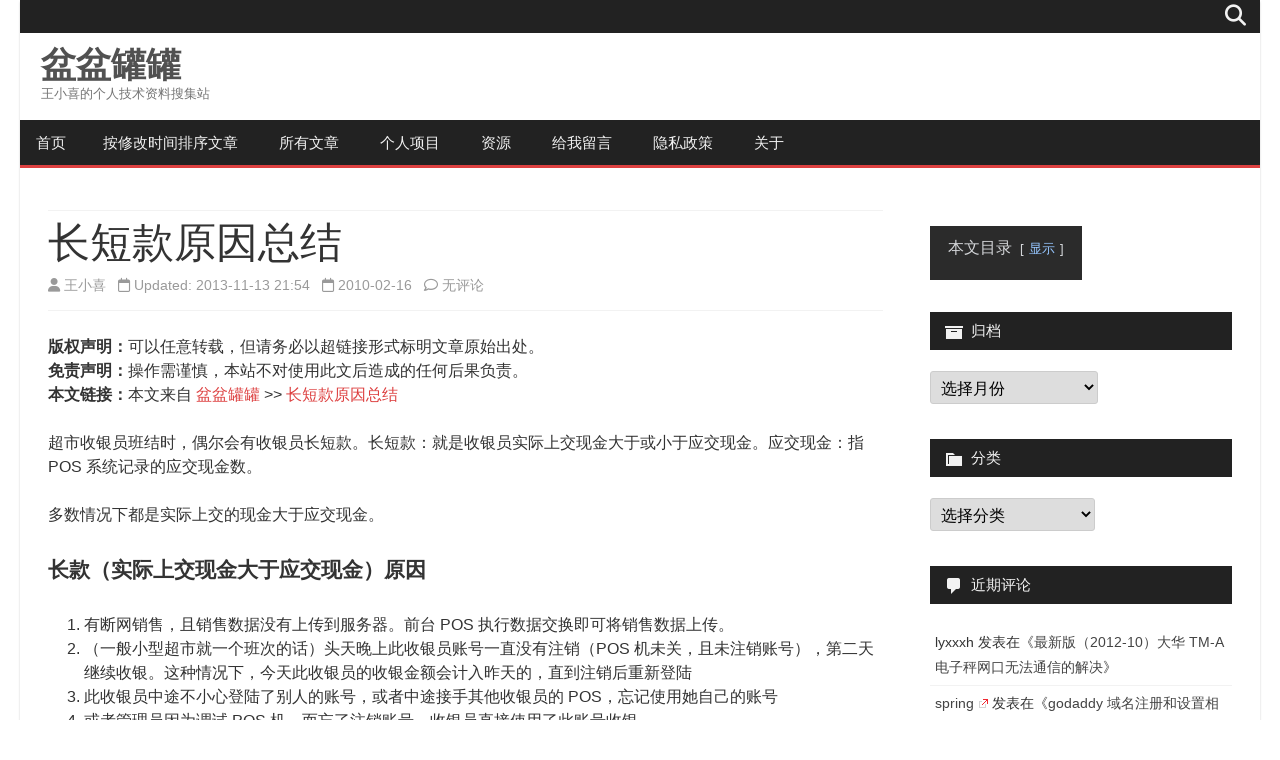

--- FILE ---
content_type: text/html; charset=UTF-8
request_url: https://blog.ppgg.in/594.html
body_size: 15448
content:

<!DOCTYPE html>
<html lang="zh-Hans">
<head>
<!-- Google Analytics Codes -->
<!-- Google Analytics Codes -->

<!-- Google AdSense Codes -->
<!-- Google AdSense Codes -->

<meta charset="UTF-8" />
<meta name="viewport" content="width=device-width" />
<link rel="profile" href="http://gmpg.org/xfn/11" />
<link rel="pingback" href="https://blog.ppgg.in/xmlrpc.php" />

<title>长短款原因总结 - 盆盆罐罐</title>
<meta name='robots' content='max-image-preview:large' />
<link rel='dns-prefetch' href='//fonts.lug.ustc.edu.cn' />
<link rel='dns-prefetch' href='//use.fontawesome.com' />
<link href='https://fonts-gstatic.lug.ustc.edu.cn' crossorigin rel='preconnect' />
<link rel="alternate" type="application/rss+xml" title="盆盆罐罐 &raquo; Feed" href="https://blog.ppgg.in/feed" />
<link rel="alternate" type="application/rss+xml" title="盆盆罐罐 &raquo; 评论 Feed" href="https://blog.ppgg.in/comments/feed" />
<link rel="alternate" title="oEmbed (JSON)" type="application/json+oembed" href="https://blog.ppgg.in/wp-json/oembed/1.0/embed?url=https%3A%2F%2Fblog.ppgg.in%2F594.html" />
<link rel="alternate" title="oEmbed (XML)" type="text/xml+oembed" href="https://blog.ppgg.in/wp-json/oembed/1.0/embed?url=https%3A%2F%2Fblog.ppgg.in%2F594.html&#038;format=xml" />
<style id='wp-img-auto-sizes-contain-inline-css' type='text/css'>
img:is([sizes=auto i],[sizes^="auto," i]){contain-intrinsic-size:3000px 1500px}
/*# sourceURL=wp-img-auto-sizes-contain-inline-css */
</style>
<style id='classic-theme-styles-inline-css' type='text/css'>
/*! This file is auto-generated */
.wp-block-button__link{color:#fff;background-color:#32373c;border-radius:9999px;box-shadow:none;text-decoration:none;padding:calc(.667em + 2px) calc(1.333em + 2px);font-size:1.125em}.wp-block-file__button{background:#32373c;color:#fff;text-decoration:none}
/*# sourceURL=/wp-includes/css/classic-themes.min.css */
</style>
<link rel='stylesheet' id='fancybox-for-wp-css' href='https://blog.ppgg.in/wp-content/plugins/fancybox-for-wordpress/assets/css/fancybox.css?ver=1.3.4' type='text/css' media='all' />
<link rel='stylesheet' id='bmag-fonts-css' href='https://fonts.lug.ustc.edu.cn/css?family=Ubuntu:400italic,700italic,400,700&#038;subset=latin,latin-ext' type='text/css' media='all' />
<link rel='stylesheet' id='bmag-style-css' href='https://blog.ppgg.in/wp-content/themes/bmag/style.css?ver=1.1.1' type='text/css' media='all' />
<link rel='stylesheet' id='bmag-block-style-css' href='https://blog.ppgg.in/wp-content/themes/bmag/css/blocks.css?ver=1.1.1' type='text/css' media='all' />
<link rel='stylesheet' id='bmag-widgets-fp-styles-css' href='https://blog.ppgg.in/wp-content/themes/bmag/css/widgets-fp-styles.css?ver=1.1.1' type='text/css' media='all' />
<style id='bmag-widgets-fp-styles-inline-css' type='text/css'>
body.custom-font-enabled {font-family: 'Ubuntu', Arial, Verdana;}
	.top-bar {background-color: #222222; color:#f2f2f2;}
	.top-bar a{color: #f2f2f2;}     @media screen and (min-width: 768px) {
		#primary {float:left;}
		#secondary {float:right;}
	}  .main-navigation{background-color: #222222;}
	.main-navigation ul.nav-menu,
	.main-navigation div.nav-menu > ul {
		background-color:#222222;
	}
	.main-navigation li a {
		color:#f2f2f2;
	}
	.main-navigation li ul li a {
		background-color:#222222;
		color:#f2f2f2;
	}
	.main-navigation li ul li a:hover {
		background-color:#222222;
		color:#DD4040;
	}
	.has-theme-color-color,
	a.has-theme-color-color:hover {
		color: #DD4040;
	}
	.has-theme-color-background-color {
		background-color: #DD4040;
	} 
	a {color: #DD4040;}
	a:hover, .site-header h1 a:hover {color: #DD4040;}
	.social-icon-wrapper a:hover {color: #DD4040;}
	.sub-title a:hover {color:#DD4040;}
	.entry-content a:visited,.comment-content a:visited {color:#DD4040;}
	button, input[type='submit'], input[type='button'], input[type='reset'] {background-color:#DD4040 !important;}
	.bypostauthor cite span {background-color:#DD4040;}
	.entry-header .entry-title a:hover,
	.entry-title:not(.overlay-title) a:hover{color:#DD4040}
	.archive-header {border-left-color:#DD4040;}
	.main-navigation .current-menu-item > a,
	.main-navigation .current-menu-ancestor > a,
	.main-navigation .current_page_item > a,
	.main-navigation .current_page_ancestor > a {background-color: #DD4040; color:#ffffff;}
	.main-navigation li a:hover {background-color: #DD4040 !important;color:#ffffff !important;}
	.nav-menu a.selected-menu-item{background-color: #DD4040 !important; color:#ffffff !important;}
	.mag-widget-title-tab,
	.wrapper-widget-area-footer .widget-title:after, .ir-arriba:hover{
		background-color: #DD4040;
	}
	.widget-area .widget a:hover {
		color: #DD4040 !important;
	}
	footer[role='contentinfo'] a:hover {
		color: #DD4040;
	}
	.entry-meta a:hover {
	color: #DD4040;
	}
	.format-status .entry-header header a:hover {
		color: #DD4040;
	}
	.comments-area article header a:hover {
		color: #DD4040;
	}
	a.comment-reply-link:hover,
	a.comment-edit-link:hover {
		color: #DD4040;
	}
	.currenttext, .paginacion a:hover {background-color:#DD4040;}
	.aside{border-left-color:#DD4040 !important;}
	blockquote{border-left-color:#DD4040;}
	.logo-header-wrapper{background-color:#DD4040;}
	h3.cabeceras-fp {border-bottom-color:#DD4040;}
	.encabezados-front-page {background-color:#DD4040;}
	.icono-caja-destacados {color: #DD4040;}
	.enlace-caja-destacados:hover {background-color: #DD4040;}
	.sticky-post-label{background-color: #DD4040;}
	.menu-line-top, .menu-line-bottom{border-color:#DD4040;}
	#wp-calendar a{font-weight:bold; color: #DD4040;}
	.widget-title-tab a.rsswidget{color:#fff;}
/*# sourceURL=bmag-widgets-fp-styles-inline-css */
</style>
<link rel='stylesheet' id='dashicons-css' href='https://blog.ppgg.in/wp-includes/css/dashicons.min.css' type='text/css' media='all' />
<link rel='stylesheet' id='font-awesome-css' href='https://blog.ppgg.in/wp-content/themes/bmag/css/font-awesome-4.7.0/css/font-awesome.min.css' type='text/css' media='all' />
<link rel='stylesheet' id='font-awesome-official-css' href='https://use.fontawesome.com/releases/v6.2.1/css/all.css' type='text/css' media='all' integrity="sha384-twcuYPV86B3vvpwNhWJuaLdUSLF9+ttgM2A6M870UYXrOsxKfER2MKox5cirApyA" crossorigin="anonymous" />
<link rel='stylesheet' id='wpel-style-css' href='https://blog.ppgg.in/wp-content/plugins/wp-external-links/public/css/wpel.css?ver=2.63' type='text/css' media='all' />
<link rel='stylesheet' id='font-awesome-official-v4shim-css' href='https://use.fontawesome.com/releases/v6.2.1/css/v4-shims.css' type='text/css' media='all' integrity="sha384-RreHPODFsMyzCpG+dKnwxOSjmjkuPWWdYP8sLpBRoSd8qPNJwaxKGUdxhQOKwUc7" crossorigin="anonymous" />
<script type="text/javascript" src="https://blog.ppgg.in/wp-includes/js/jquery/jquery.min.js?ver=3.7.1" id="jquery-core-js"></script>
<script type="text/javascript" src="https://blog.ppgg.in/wp-includes/js/jquery/jquery-migrate.min.js?ver=3.4.1" id="jquery-migrate-js"></script>
<script type="text/javascript" src="https://blog.ppgg.in/wp-content/plugins/fancybox-for-wordpress/assets/js/purify.min.js?ver=1.3.4" id="purify-js"></script>
<script type="text/javascript" src="https://blog.ppgg.in/wp-content/plugins/fancybox-for-wordpress/assets/js/jquery.fancybox.js?ver=1.3.4" id="fancybox-for-wp-js"></script>

<link rel="canonical" href="https://blog.ppgg.in/594.html" />

<!-- Fancybox for WordPress v3.3.7 -->
<style type="text/css">
	.fancybox-slide--image .fancybox-content{background-color: #FFFFFF}div.fancybox-caption{display:none !important;}
	
	img.fancybox-image{border-width:10px;border-color:#FFFFFF;border-style:solid;}
	div.fancybox-bg{background-color:rgba(102,102,102,0.3);opacity:1 !important;}div.fancybox-content{border-color:#FFFFFF}
	div#fancybox-title{background-color:#FFFFFF}
	div.fancybox-content{background-color:#FFFFFF}
	div#fancybox-title-inside{color:#333333}
	
	
	
	div.fancybox-caption p.caption-title{display:inline-block}
	div.fancybox-caption p.caption-title{font-size:14px}
	div.fancybox-caption p.caption-title{color:#333333}
	div.fancybox-caption {color:#333333}div.fancybox-caption p.caption-title {background:#fff; width:auto;padding:10px 30px;}div.fancybox-content p.caption-title{color:#333333;margin: 0;padding: 5px 0;}body.fancybox-active .fancybox-container .fancybox-stage .fancybox-content .fancybox-close-small{display:block;}
</style><script type="text/javascript">
	jQuery(function () {

		var mobileOnly = false;
		
		if (mobileOnly) {
			return;
		}

		jQuery.fn.getTitle = function () { // Copy the title of every IMG tag and add it to its parent A so that fancybox can show titles
			var arr = jQuery("a[data-fancybox]");jQuery.each(arr, function() {var title = jQuery(this).children("img").attr("title") || '';var figCaptionHtml = jQuery(this).next("figcaption").html() || '';var processedCaption = figCaptionHtml;if (figCaptionHtml.length && typeof DOMPurify === 'function') {processedCaption = DOMPurify.sanitize(figCaptionHtml, {USE_PROFILES: {html: true}});} else if (figCaptionHtml.length) {processedCaption = jQuery("<div>").text(figCaptionHtml).html();}var newTitle = title;if (processedCaption.length) {newTitle = title.length ? title + " " + processedCaption : processedCaption;}if (newTitle.length) {jQuery(this).attr("title", newTitle);}});		}

		// Supported file extensions

				var thumbnails = jQuery("a:has(img)").not(".nolightbox").not('.envira-gallery-link').not('.ngg-simplelightbox').filter(function () {
			return /\.(jpe?g|png|gif|mp4|webp|bmp|pdf)(\?[^/]*)*$/i.test(jQuery(this).attr('href'))
		});
		

		// Add data-type iframe for links that are not images or videos.
		var iframeLinks = jQuery('.fancyboxforwp').filter(function () {
			return !/\.(jpe?g|png|gif|mp4|webp|bmp|pdf)(\?[^/]*)*$/i.test(jQuery(this).attr('href'))
		}).filter(function () {
			return !/vimeo|youtube/i.test(jQuery(this).attr('href'))
		});
		iframeLinks.attr({"data-type": "iframe"}).getTitle();

				// Gallery All
		thumbnails.addClass("fancyboxforwp").attr("data-fancybox", "gallery").getTitle();
		iframeLinks.attr({"data-fancybox": "gallery"}).getTitle();

		// Gallery type NONE
		
		// Call fancybox and apply it on any link with a rel atribute that starts with "fancybox", with the options set on the admin panel
		jQuery("a.fancyboxforwp").fancyboxforwp({
			loop: false,
			smallBtn: true,
			zoomOpacity: "auto",
			animationEffect: "fade",
			animationDuration: 500,
			transitionEffect: "fade",
			transitionDuration: "300",
			overlayShow: true,
			overlayOpacity: "0.3",
			titleShow: true,
			titlePosition: "inside",
			keyboard: true,
			showCloseButton: true,
			arrows: true,
			clickContent:"close",
			clickSlide: "close",
			mobile: {
				clickContent: function (current, event) {
					return current.type === "image" ? "close" : false;
				},
				clickSlide: function (current, event) {
					return current.type === "image" ? "close" : "close";
				},
			},
			wheel: true,
			toolbar: true,
			preventCaptionOverlap: true,
			onInit: function() { },			onDeactivate
	: function() { },		beforeClose: function() { },			afterShow: function(instance) { jQuery( ".fancybox-image" ).on("click", function( ){ ( instance.isScaledDown() ) ? instance.scaleToActual() : instance.scaleToFit() }) },				afterClose: function() { },					caption : function( instance, item ) {var title = "";if("undefined" != typeof jQuery(this).context ){var title = jQuery(this).context.title;} else { var title = ("undefined" != typeof jQuery(this).attr("title")) ? jQuery(this).attr("title") : false;}var caption = jQuery(this).data('caption') || '';if ( item.type === 'image' && title.length ) {caption = (caption.length ? caption + '<br />' : '') + '<p class="caption-title">'+jQuery("<div>").text(title).html()+'</p>' ;}if (typeof DOMPurify === "function" && caption.length) { return DOMPurify.sanitize(caption, {USE_PROFILES: {html: true}}); } else { return jQuery("<div>").text(caption).html(); }},
		afterLoad : function( instance, current ) {var captionContent = current.opts.caption || '';var sanitizedCaptionString = '';if (typeof DOMPurify === 'function' && captionContent.length) {sanitizedCaptionString = DOMPurify.sanitize(captionContent, {USE_PROFILES: {html: true}});} else if (captionContent.length) { sanitizedCaptionString = jQuery("<div>").text(captionContent).html();}if (sanitizedCaptionString.length) { current.$content.append(jQuery('<div class=\"fancybox-custom-caption inside-caption\" style=\" position: absolute;left:0;right:0;color:#000;margin:0 auto;bottom:0;text-align:center;background-color:#FFFFFF \"></div>').html(sanitizedCaptionString)); }},
			})
		;

			})
</script>
<!-- END Fancybox for WordPress -->
<style type="text/css">.recentcomments a{display:inline !important;padding:0 !important;margin:0 !important;}</style><link rel="icon" href="https://blog.ppgg.in/wp-content/uploads/2021/03/lock-150x150.png" sizes="32x32" />
<link rel="icon" href="https://blog.ppgg.in/wp-content/uploads/2021/03/lock.png" sizes="192x192" />
<link rel="apple-touch-icon" href="https://blog.ppgg.in/wp-content/uploads/2021/03/lock-180x180.png" />
<meta name="msapplication-TileImage" content="https://blog.ppgg.in/wp-content/uploads/2021/03/lock.png" />
<style id='global-styles-inline-css' type='text/css'>
:root{--wp--preset--aspect-ratio--square: 1;--wp--preset--aspect-ratio--4-3: 4/3;--wp--preset--aspect-ratio--3-4: 3/4;--wp--preset--aspect-ratio--3-2: 3/2;--wp--preset--aspect-ratio--2-3: 2/3;--wp--preset--aspect-ratio--16-9: 16/9;--wp--preset--aspect-ratio--9-16: 9/16;--wp--preset--color--black: #000000;--wp--preset--color--cyan-bluish-gray: #abb8c3;--wp--preset--color--white: #fff;--wp--preset--color--pale-pink: #f78da7;--wp--preset--color--vivid-red: #cf2e2e;--wp--preset--color--luminous-vivid-orange: #ff6900;--wp--preset--color--luminous-vivid-amber: #fcb900;--wp--preset--color--light-green-cyan: #7bdcb5;--wp--preset--color--vivid-green-cyan: #00d084;--wp--preset--color--pale-cyan-blue: #8ed1fc;--wp--preset--color--vivid-cyan-blue: #0693e3;--wp--preset--color--vivid-purple: #9b51e0;--wp--preset--color--theme-color: #DD4040;--wp--preset--color--dark-gray: #333;--wp--preset--color--medium-gray: #999;--wp--preset--color--light-gray: #f2f2f2;--wp--preset--gradient--vivid-cyan-blue-to-vivid-purple: linear-gradient(135deg,rgb(6,147,227) 0%,rgb(155,81,224) 100%);--wp--preset--gradient--light-green-cyan-to-vivid-green-cyan: linear-gradient(135deg,rgb(122,220,180) 0%,rgb(0,208,130) 100%);--wp--preset--gradient--luminous-vivid-amber-to-luminous-vivid-orange: linear-gradient(135deg,rgb(252,185,0) 0%,rgb(255,105,0) 100%);--wp--preset--gradient--luminous-vivid-orange-to-vivid-red: linear-gradient(135deg,rgb(255,105,0) 0%,rgb(207,46,46) 100%);--wp--preset--gradient--very-light-gray-to-cyan-bluish-gray: linear-gradient(135deg,rgb(238,238,238) 0%,rgb(169,184,195) 100%);--wp--preset--gradient--cool-to-warm-spectrum: linear-gradient(135deg,rgb(74,234,220) 0%,rgb(151,120,209) 20%,rgb(207,42,186) 40%,rgb(238,44,130) 60%,rgb(251,105,98) 80%,rgb(254,248,76) 100%);--wp--preset--gradient--blush-light-purple: linear-gradient(135deg,rgb(255,206,236) 0%,rgb(152,150,240) 100%);--wp--preset--gradient--blush-bordeaux: linear-gradient(135deg,rgb(254,205,165) 0%,rgb(254,45,45) 50%,rgb(107,0,62) 100%);--wp--preset--gradient--luminous-dusk: linear-gradient(135deg,rgb(255,203,112) 0%,rgb(199,81,192) 50%,rgb(65,88,208) 100%);--wp--preset--gradient--pale-ocean: linear-gradient(135deg,rgb(255,245,203) 0%,rgb(182,227,212) 50%,rgb(51,167,181) 100%);--wp--preset--gradient--electric-grass: linear-gradient(135deg,rgb(202,248,128) 0%,rgb(113,206,126) 100%);--wp--preset--gradient--midnight: linear-gradient(135deg,rgb(2,3,129) 0%,rgb(40,116,252) 100%);--wp--preset--font-size--small: 12px;--wp--preset--font-size--medium: 20px;--wp--preset--font-size--large: 20px;--wp--preset--font-size--x-large: 42px;--wp--preset--font-size--normal: 16px;--wp--preset--font-size--huge: 24px;--wp--preset--spacing--20: 0.44rem;--wp--preset--spacing--30: 0.67rem;--wp--preset--spacing--40: 1rem;--wp--preset--spacing--50: 1.5rem;--wp--preset--spacing--60: 2.25rem;--wp--preset--spacing--70: 3.38rem;--wp--preset--spacing--80: 5.06rem;--wp--preset--shadow--natural: 6px 6px 9px rgba(0, 0, 0, 0.2);--wp--preset--shadow--deep: 12px 12px 50px rgba(0, 0, 0, 0.4);--wp--preset--shadow--sharp: 6px 6px 0px rgba(0, 0, 0, 0.2);--wp--preset--shadow--outlined: 6px 6px 0px -3px rgb(255, 255, 255), 6px 6px rgb(0, 0, 0);--wp--preset--shadow--crisp: 6px 6px 0px rgb(0, 0, 0);}:where(.is-layout-flex){gap: 0.5em;}:where(.is-layout-grid){gap: 0.5em;}body .is-layout-flex{display: flex;}.is-layout-flex{flex-wrap: wrap;align-items: center;}.is-layout-flex > :is(*, div){margin: 0;}body .is-layout-grid{display: grid;}.is-layout-grid > :is(*, div){margin: 0;}:where(.wp-block-columns.is-layout-flex){gap: 2em;}:where(.wp-block-columns.is-layout-grid){gap: 2em;}:where(.wp-block-post-template.is-layout-flex){gap: 1.25em;}:where(.wp-block-post-template.is-layout-grid){gap: 1.25em;}.has-black-color{color: var(--wp--preset--color--black) !important;}.has-cyan-bluish-gray-color{color: var(--wp--preset--color--cyan-bluish-gray) !important;}.has-white-color{color: var(--wp--preset--color--white) !important;}.has-pale-pink-color{color: var(--wp--preset--color--pale-pink) !important;}.has-vivid-red-color{color: var(--wp--preset--color--vivid-red) !important;}.has-luminous-vivid-orange-color{color: var(--wp--preset--color--luminous-vivid-orange) !important;}.has-luminous-vivid-amber-color{color: var(--wp--preset--color--luminous-vivid-amber) !important;}.has-light-green-cyan-color{color: var(--wp--preset--color--light-green-cyan) !important;}.has-vivid-green-cyan-color{color: var(--wp--preset--color--vivid-green-cyan) !important;}.has-pale-cyan-blue-color{color: var(--wp--preset--color--pale-cyan-blue) !important;}.has-vivid-cyan-blue-color{color: var(--wp--preset--color--vivid-cyan-blue) !important;}.has-vivid-purple-color{color: var(--wp--preset--color--vivid-purple) !important;}.has-black-background-color{background-color: var(--wp--preset--color--black) !important;}.has-cyan-bluish-gray-background-color{background-color: var(--wp--preset--color--cyan-bluish-gray) !important;}.has-white-background-color{background-color: var(--wp--preset--color--white) !important;}.has-pale-pink-background-color{background-color: var(--wp--preset--color--pale-pink) !important;}.has-vivid-red-background-color{background-color: var(--wp--preset--color--vivid-red) !important;}.has-luminous-vivid-orange-background-color{background-color: var(--wp--preset--color--luminous-vivid-orange) !important;}.has-luminous-vivid-amber-background-color{background-color: var(--wp--preset--color--luminous-vivid-amber) !important;}.has-light-green-cyan-background-color{background-color: var(--wp--preset--color--light-green-cyan) !important;}.has-vivid-green-cyan-background-color{background-color: var(--wp--preset--color--vivid-green-cyan) !important;}.has-pale-cyan-blue-background-color{background-color: var(--wp--preset--color--pale-cyan-blue) !important;}.has-vivid-cyan-blue-background-color{background-color: var(--wp--preset--color--vivid-cyan-blue) !important;}.has-vivid-purple-background-color{background-color: var(--wp--preset--color--vivid-purple) !important;}.has-black-border-color{border-color: var(--wp--preset--color--black) !important;}.has-cyan-bluish-gray-border-color{border-color: var(--wp--preset--color--cyan-bluish-gray) !important;}.has-white-border-color{border-color: var(--wp--preset--color--white) !important;}.has-pale-pink-border-color{border-color: var(--wp--preset--color--pale-pink) !important;}.has-vivid-red-border-color{border-color: var(--wp--preset--color--vivid-red) !important;}.has-luminous-vivid-orange-border-color{border-color: var(--wp--preset--color--luminous-vivid-orange) !important;}.has-luminous-vivid-amber-border-color{border-color: var(--wp--preset--color--luminous-vivid-amber) !important;}.has-light-green-cyan-border-color{border-color: var(--wp--preset--color--light-green-cyan) !important;}.has-vivid-green-cyan-border-color{border-color: var(--wp--preset--color--vivid-green-cyan) !important;}.has-pale-cyan-blue-border-color{border-color: var(--wp--preset--color--pale-cyan-blue) !important;}.has-vivid-cyan-blue-border-color{border-color: var(--wp--preset--color--vivid-cyan-blue) !important;}.has-vivid-purple-border-color{border-color: var(--wp--preset--color--vivid-purple) !important;}.has-vivid-cyan-blue-to-vivid-purple-gradient-background{background: var(--wp--preset--gradient--vivid-cyan-blue-to-vivid-purple) !important;}.has-light-green-cyan-to-vivid-green-cyan-gradient-background{background: var(--wp--preset--gradient--light-green-cyan-to-vivid-green-cyan) !important;}.has-luminous-vivid-amber-to-luminous-vivid-orange-gradient-background{background: var(--wp--preset--gradient--luminous-vivid-amber-to-luminous-vivid-orange) !important;}.has-luminous-vivid-orange-to-vivid-red-gradient-background{background: var(--wp--preset--gradient--luminous-vivid-orange-to-vivid-red) !important;}.has-very-light-gray-to-cyan-bluish-gray-gradient-background{background: var(--wp--preset--gradient--very-light-gray-to-cyan-bluish-gray) !important;}.has-cool-to-warm-spectrum-gradient-background{background: var(--wp--preset--gradient--cool-to-warm-spectrum) !important;}.has-blush-light-purple-gradient-background{background: var(--wp--preset--gradient--blush-light-purple) !important;}.has-blush-bordeaux-gradient-background{background: var(--wp--preset--gradient--blush-bordeaux) !important;}.has-luminous-dusk-gradient-background{background: var(--wp--preset--gradient--luminous-dusk) !important;}.has-pale-ocean-gradient-background{background: var(--wp--preset--gradient--pale-ocean) !important;}.has-electric-grass-gradient-background{background: var(--wp--preset--gradient--electric-grass) !important;}.has-midnight-gradient-background{background: var(--wp--preset--gradient--midnight) !important;}.has-small-font-size{font-size: var(--wp--preset--font-size--small) !important;}.has-medium-font-size{font-size: var(--wp--preset--font-size--medium) !important;}.has-large-font-size{font-size: var(--wp--preset--font-size--large) !important;}.has-x-large-font-size{font-size: var(--wp--preset--font-size--x-large) !important;}
/*# sourceURL=global-styles-inline-css */
</style>
<link rel='stylesheet' id='lwptoc-main-css' href='https://blog.ppgg.in/wp-content/plugins/luckywp-table-of-contents/front/assets/main.min.css?ver=2.1.14' type='text/css' media='all' />
</head>

<body class="wp-singular post-template-default single single-post postid-594 single-format-standard wp-embed-responsive wp-theme-bmag custom-background-white custom-font-enabled">

<div id="page" class="hfeed site">

	<header id="masthead" class="site-header" role="banner">

		<div class="top-bar">
		
		<div class="boton-menu-movil">
			<i class="fa fa-align-justify"></i>		</div>

		
		<div class="toggle-search"><i class="fa fa-search"></i></div>

		<div class="social-icon-wrapper">
			<div class="top-bar-iconos-sociales">
								</div><!-- .top-bar-iconos-sociales -->
		</div><!-- .social-icon-wrapper -->
	</div><!-- .top-bar -->

	<div class="wrapper-search-top-bar">
		<div class="search-top-bar">
			<form method="get" id="searchform-toggle" action="https://blog.ppgg.in/">
	<label for="s" class="assistive-text">Search</label>
	<input type="search" class="txt-search" name="s" id="s"  placeholder="Search..." />
	<input type="submit" name="submit" id="btn-search" value="Search" />
</form>

		</div>
	</div>

			<div style="position:relative">
				<div id="menu-movil">
	<div class="search-form-movil">
		<form method="get" id="searchform-movil" action="https://blog.ppgg.in/">
			<label for="s" class="assistive-text">Search</label>
			<input type="search" class="txt-search-movil" placeholder="Search..." name="s" id="sm" />
			<input type="submit" name="submit" id="btn-search-movil" value="Search" />
		</form>
	</div><!-- search-form-movil -->

	<div class="menu-movil-enlaces">
		<div class="nav-menu"><ul>
<li ><a href="https://blog.ppgg.in/" data-wpel-link="internal">首页</a></li><li class="page_item page-item-2327"><a href="https://blog.ppgg.in/bymodified" data-wpel-link="internal">按修改时间排序文章</a></li>
<li class="page_item page-item-5082"><a href="https://blog.ppgg.in/allpost" data-wpel-link="internal">所有文章</a></li>
<li class="page_item page-item-13097"><a href="https://blog.ppgg.in/projects" data-wpel-link="internal">个人项目</a></li>
<li class="page_item page-item-7657"><a href="https://blog.ppgg.in/resources" data-wpel-link="internal">资源</a></li>
<li class="page_item page-item-50"><a href="https://blog.ppgg.in/guestbook" data-wpel-link="internal">给我留言</a></li>
<li class="page_item page-item-14039"><a href="https://blog.ppgg.in/privacy" data-wpel-link="internal">隐私政策</a></li>
<li class="page_item page-item-2"><a href="https://blog.ppgg.in/about" data-wpel-link="internal">关于</a></li>
</ul></div>
	</div>
</div><!-- #menu-movil -->
			</div>

		
					<div class="logo-blog-info-widget-wrapper">
				<div class="logo-blog-info-wrapper">
										<h1 class="site-title"><a href="https://blog.ppgg.in/" title="盆盆罐罐" rel="home" data-wpel-link="internal">盆盆罐罐</a></h1>
					<h2 class="site-description">王小喜的个人技术资料搜集站</h2>
				</div><!-- .logo-blog-info-wrapper -->

				<div class="widget-area-cabecera-wrapper">
									</div>

			</div><!-- .logo-blog-info-widget-wrapper -->
		
		
			<nav id="site-navigation" class="main-navigation menu-line-bottom" role="navigation">
				<a class="assistive-text" href="#content" title="Skip to content">Skip to content</a>
				<div class="nav-menu"><ul>
<li ><a href="https://blog.ppgg.in/" data-wpel-link="internal">首页</a></li><li class="page_item page-item-2327"><a href="https://blog.ppgg.in/bymodified" data-wpel-link="internal">按修改时间排序文章</a></li>
<li class="page_item page-item-5082"><a href="https://blog.ppgg.in/allpost" data-wpel-link="internal">所有文章</a></li>
<li class="page_item page-item-13097"><a href="https://blog.ppgg.in/projects" data-wpel-link="internal">个人项目</a></li>
<li class="page_item page-item-7657"><a href="https://blog.ppgg.in/resources" data-wpel-link="internal">资源</a></li>
<li class="page_item page-item-50"><a href="https://blog.ppgg.in/guestbook" data-wpel-link="internal">给我留言</a></li>
<li class="page_item page-item-14039"><a href="https://blog.ppgg.in/privacy" data-wpel-link="internal">隐私政策</a></li>
<li class="page_item page-item-2"><a href="https://blog.ppgg.in/about" data-wpel-link="internal">关于</a></li>
</ul></div>
			</nav><!-- #site-navigation -->
	</header><!-- #masthead -->

	<div id="main" class="wrapper">

	
	<div id="primary" class="site-content">
		<div id="content" role="main">
				<article id="post-594" class="post-594 post type-post status-publish format-standard hentry category-retail-trade tag-pos tag-291">

		
					<header class="entry-header">
				<div class="entry-title-subtitle">
											<h1 class="entry-title">长短款原因总结</h1>
					
					<!-- Author, date and comments -->
					<div class='sub-title'>
						<div class="autor-fecha">
							<span class="autor-in-full-posts"><i class="fa fa-user"></i> <span class='author vcard'><a class="fn" rel="author" href="https://blog.ppgg.in/author/王小喜" data-wpel-link="internal">王小喜</a></span></span>
							<span class="fecha-in-excerpts">
								&nbsp;&nbsp;<i class="fa fa-calendar-o"></i> Updated: 2013-11-13 21:54							</span>
							<span class="fecha-in-excerpts">
								&nbsp;&nbsp;<i class="fa fa-calendar-o"></i> <time class='entry-date published' datetime='2010-02-16T20:56:41+08:00'>2010-02-16</time> <time class='updated' style='display:none;' datetime='2013-11-13T21:54:00+08:00'>2013-11-13</time>							</span>
							<span class="comments-in-full-posts">
								&nbsp;&nbsp;<i class="fa fa-comment-o"></i> <a href="https://blog.ppgg.in/594.html#respond" data-wpel-link="internal"><span class="screen-reader-text">长短款原因总结</span>无评论</a>							</span>
						</div><!-- autor-fecha -->
					</div><!-- .sub-title -->
				</div><!-- .entry-title-subtitle -->
			</header><!-- .entry-header -->

		
		<!-- Subtitle widget area -->
					<div class="sub-title-widget-area">
							</div><!-- .sub-title-widget-area -->
		
		
			<div class="entry-content">
				
				<div class="post-meta">
<p><b>版权声明：</b>可以任意转载，但请务必以超链接形式标明文章原始出处。<br><b>免责声明：</b>操作需谨慎，本站不对使用此文后造成的任何后果负责。<br><b>本文链接：</b>本文来自 <a href="https://blog.ppgg.in/" data-wpel-link="internal">盆盆罐罐</a> &gt;&gt; <a href="https://blog.ppgg.in/594.html" data-wpel-link="internal">长短款原因总结</a></p>
</div>
<p>超市收银员班结时，偶尔会有收银员长短款。长短款：就是收银员实际上交现金大于或小于应交现金。应交现金：指 POS 系统记录的应交现金数。</p>
<p>多数情况下都是实际上交的现金大于应交现金。</p>
<h3><span id="长款（实际上交现金大于应交现金）原因">长款（实际上交现金大于应交现金）原因</span></h3>
<ol><li>有断网销售，且销售数据没有上传到服务器。前台 POS 执行数据交换即可将销售数据上传。</li>
<li>（一般小型超市就一个班次的话）头天晚上此收银员账号一直没有注销（POS 机未关，且未注销账号），第二天继续收银。这种情况下，今天此收银员的收银金额会计入昨天的，直到注销后重新登陆</li>
<li>此收银员中途不小心登陆了别人的账号，或者中途接手其他收银员的 POS，忘记使用她自己的账号</li>
<li>或者管理员因为调试 POS 机，而忘了注销账号，收银员直接使用了此账号收银</li>
</ol><h3><span id="短款（实际上交现金小于应交现金）原因">短款（实际上交现金小于应交现金）原因</span></h3>
<ol><li>由于当天客流多，现金多，没有将现金从钱箱中及时取出，部分现金掉入钱箱里面。（新超市开业的时候由于顾客多、收银员不熟练，会出现此问题）</li>
<li>此收银员的账号被别的收银员登陆使用</li>
<li>结班点钱的时候，由于人多，验钞机出问题等情况的发生，造成一定的混乱，可能拿错钱之类。这个时候就只能仔细看监控录像了，所以结班交钱的地方安装摄像头很重要。</li>
</ol><p>其他长短款原因就是收银员输入了错误的付款方式，比如将现金输入成了会员卡、银行卡输入成了现金等等。</p>
							</div><!-- .entry-content -->

		
		<footer class="entry-meta">
			<!-- Post end widget area -->
							<div class="post-end-widget-area">
									</div>
			

							<div class="entry-meta-term-single">
				
				<span class="entry-meta-categories"><span class="term-icon"><i class="fa fa-folder-open"></i></span> <a href="https://blog.ppgg.in/category/pos/retail-trade" rel="tag" data-wpel-link="internal">零售知识</a>&nbsp;&nbsp;&nbsp;</span>

									<span class="entry-meta-tags"><span class="term-icon"><i class="fa fa-tags"></i></span> <a href="https://blog.ppgg.in/tag/pos" rel="tag" data-wpel-link="internal">POS</a>, <a href="https://blog.ppgg.in/tag/%e9%95%bf%e7%9f%ad%e6%ac%be" rel="tag" data-wpel-link="internal">长短款</a></span>
				
				<div style="float:right;"></div>
			</div><!-- .entry-meta-term -->

					<section class="wrapper-related-posts">
			<p class="related-posts-cabecera">
				<span class="related-post-tab-cabecera"> 相关文章 ......				</span>
			</p>

			<div class="related-posts">
				<ul>
									<li>
						<a href="https://blog.ppgg.in/2667.html" data-wpel-link="internal">
							<div style="padding:0 7px; padding:0 0.5rem;">
								&raquo; &nbsp;启谋 POS 前台扫描商品时弹出结算窗口的解决							</div>
						</a>
					</li>
									<li>
						<a href="https://blog.ppgg.in/2542.html" data-wpel-link="internal">
							<div style="padding:0 7px; padding:0 0.5rem;">
								&raquo; &nbsp;POS 热敏打印机自动慢速走纸并打印乱码							</div>
						</a>
					</li>
									<li>
						<a href="https://blog.ppgg.in/632.html" data-wpel-link="internal">
							<div style="padding:0 7px; padding:0 0.5rem;">
								&raquo; &nbsp;关于 &#12300;程序错误…正在创建错误日志&#12301;							</div>
						</a>
					</li>
									<li>
						<a href="https://blog.ppgg.in/574.html" data-wpel-link="internal">
							<div style="padding:0 7px; padding:0 0.5rem;">
								&raquo; &nbsp;启谋 7.0 后台操作及问题集							</div>
						</a>
					</li>
								</ul>
			</div><!-- .related-posts -->

		</section><!-- .wrapper-related-posts -->

		
	
		</footer><!-- .entry-meta -->
	</article><!-- #post -->
					<nav class="nav-single">
						<div class="wrapper-navigation-below">
							
	<nav class="navigation post-navigation" aria-label="文章">
		<h2 class="screen-reader-text">文章导航</h2>
		<div class="nav-links"><div class="nav-previous"><a href="https://blog.ppgg.in/591.html" rel="prev" data-wpel-link="internal"><span class="meta-nav"><i class="fa fa-angle-double-left"></i></span> 给文章末尾添加版权和链接信息</a></div><div class="nav-next"><a href="https://blog.ppgg.in/598.html" rel="next" data-wpel-link="internal">电信商务领航的&ldquo; 领航者&rdquo; 路由器初始帐户及密码 <span class="meta-nav"><i class="fa fa-angle-double-right"></i></span></a></div></div>
	</nav>						</div><!-- .wrapper-navigation-below -->
					</nav><!-- .nav-single -->
					
<div id="comments" class="comments-area">

	
	
	<div class="wrapper-form-comments">
		<div id="respond" class="comment-respond">
		<h3 id="reply-title" class="comment-reply-title">发表回复 <small><a rel="nofollow" id="cancel-comment-reply-link" href="/594.html#respond" style="display:none;" data-wpel-link="internal">取消回复</a></small></h3><form action="https://blog.ppgg.in/wp-comments-post.php" method="post" id="commentform" class="comment-form"><p class="comment-notes"><span id="email-notes">您的邮箱地址不会被公开。</span> <span class="required-field-message">必填项已用 <span class="required">*</span> 标注</span></p><p class="comment-form-comment"><label for="comment">评论 <span class="required">*</span></label> <textarea id="comment" name="comment" cols="45" rows="8" maxlength="65525" required="required"></textarea></p><p class="comment-form-author"><label for="author">显示名称 <span class="required">*</span></label> <input id="author" name="author" type="text" value="" size="30" maxlength="245" autocomplete="name" required="required" /></p>
<p class="comment-form-email"><label for="email">邮箱 <span class="required">*</span></label> <input id="email" name="email" type="text" value="" size="30" maxlength="100" aria-describedby="email-notes" autocomplete="email" required="required" /></p>
<p class="comment-form-url"><label for="url">网站</label> <input id="url" name="url" type="text" value="" size="30" maxlength="200" autocomplete="url" /></p>
<p class="comment-form-comment-subscribe"><label for="cren_subscribe_to_comment"><input id="cren_subscribe_to_comment" name="cren_subscribe_to_comment" type="checkbox" value="on" checked>如果有人回复我的评论，请通过电子邮件通知我。</label></p>
<p class="form-submit"><input name="submit" type="submit" id="submit" class="submit" value="发表评论" /> <input type='hidden' name='comment_post_ID' value='594' id='comment_post_ID' />
<input type='hidden' name='comment_parent' id='comment_parent' value='0' />
</p><p style="display: none;"><input type="hidden" id="akismet_comment_nonce" name="akismet_comment_nonce" value="61ad8c2aae" /></p><p style="display: none !important;" class="akismet-fields-container" data-prefix="ak_"><label>&#916;<textarea name="ak_hp_textarea" cols="45" rows="8" maxlength="100"></textarea></label><input type="hidden" id="ak_js_1" name="ak_js" value="101"/><script>document.getElementById( "ak_js_1" ).setAttribute( "value", ( new Date() ).getTime() );</script></p></form>	</div><!-- #respond -->
		</div>

</div><!-- #comments .comments-area -->
		</div><!-- #content -->
	</div><!-- #primary -->


			<div id="secondary" class="widget-area" role="complementary">
			<aside id="lpwtoc_widget-3" class="widget widget_lpwtoc_widget"><div class="lwptoc lwptoc-left lwptoc-autoWidth lwptoc-dark lwptoc-notInherit" data-smooth-scroll="0"><div class="lwptoc_i">    <div class="lwptoc_header">
        <b class="lwptoc_title" style="font-weight:normal;">本文目录</b>                    <span class="lwptoc_toggle">
                <a href="#" class="lwptoc_toggle_label" data-label="隐藏">显示</a>            </span>
            </div>
<div class="lwptoc_items" style="display:none;">
    <ol class="lwptoc_itemWrap"><li class="lwptoc_item">    <a href="#长款（实际上交现金大于应交现金）原因">
                    <span class="lwptoc_item_number">1</span>
                <span class="lwptoc_item_label">长款（实际上交现金大于应交现金）原因</span>
    </a>
    </li><li class="lwptoc_item">    <a href="#短款（实际上交现金小于应交现金）原因">
                    <span class="lwptoc_item_number">2</span>
                <span class="lwptoc_item_label">短款（实际上交现金小于应交现金）原因</span>
    </a>
    </li></ol></div>
</div></div></aside><aside id="archives-5" class="widget widget_archive"><h3 class="widget-title"><span class="widget-title-tab">归档</span></h3>		<label class="screen-reader-text" for="archives-dropdown-5">归档</label>
		<select id="archives-dropdown-5" name="archive-dropdown">
			
			<option value="">选择月份</option>
				<option value='https://blog.ppgg.in/date/2025/03'> 2025 年 3 月 &nbsp;(1)</option>
	<option value='https://blog.ppgg.in/date/2024/01'> 2024 年 1 月 &nbsp;(1)</option>
	<option value='https://blog.ppgg.in/date/2023/11'> 2023 年 11 月 &nbsp;(1)</option>
	<option value='https://blog.ppgg.in/date/2023/10'> 2023 年 10 月 &nbsp;(1)</option>
	<option value='https://blog.ppgg.in/date/2023/04'> 2023 年 4 月 &nbsp;(1)</option>
	<option value='https://blog.ppgg.in/date/2022/11'> 2022 年 11 月 &nbsp;(1)</option>
	<option value='https://blog.ppgg.in/date/2022/03'> 2022 年 3 月 &nbsp;(2)</option>
	<option value='https://blog.ppgg.in/date/2022/02'> 2022 年 2 月 &nbsp;(1)</option>
	<option value='https://blog.ppgg.in/date/2021/12'> 2021 年 12 月 &nbsp;(1)</option>
	<option value='https://blog.ppgg.in/date/2021/11'> 2021 年 11 月 &nbsp;(5)</option>
	<option value='https://blog.ppgg.in/date/2021/10'> 2021 年 10 月 &nbsp;(2)</option>
	<option value='https://blog.ppgg.in/date/2021/04'> 2021 年 4 月 &nbsp;(1)</option>
	<option value='https://blog.ppgg.in/date/2021/03'> 2021 年 3 月 &nbsp;(1)</option>
	<option value='https://blog.ppgg.in/date/2021/02'> 2021 年 2 月 &nbsp;(2)</option>
	<option value='https://blog.ppgg.in/date/2020/12'> 2020 年 12 月 &nbsp;(3)</option>
	<option value='https://blog.ppgg.in/date/2020/11'> 2020 年 11 月 &nbsp;(5)</option>
	<option value='https://blog.ppgg.in/date/2020/10'> 2020 年 10 月 &nbsp;(3)</option>
	<option value='https://blog.ppgg.in/date/2020/09'> 2020 年 9 月 &nbsp;(1)</option>
	<option value='https://blog.ppgg.in/date/2020/08'> 2020 年 8 月 &nbsp;(1)</option>
	<option value='https://blog.ppgg.in/date/2020/05'> 2020 年 5 月 &nbsp;(1)</option>
	<option value='https://blog.ppgg.in/date/2020/04'> 2020 年 4 月 &nbsp;(7)</option>
	<option value='https://blog.ppgg.in/date/2020/03'> 2020 年 3 月 &nbsp;(2)</option>
	<option value='https://blog.ppgg.in/date/2020/02'> 2020 年 2 月 &nbsp;(1)</option>
	<option value='https://blog.ppgg.in/date/2019/07'> 2019 年 7 月 &nbsp;(1)</option>
	<option value='https://blog.ppgg.in/date/2019/03'> 2019 年 3 月 &nbsp;(3)</option>
	<option value='https://blog.ppgg.in/date/2018/12'> 2018 年 12 月 &nbsp;(1)</option>
	<option value='https://blog.ppgg.in/date/2018/10'> 2018 年 10 月 &nbsp;(1)</option>
	<option value='https://blog.ppgg.in/date/2018/07'> 2018 年 7 月 &nbsp;(1)</option>
	<option value='https://blog.ppgg.in/date/2018/04'> 2018 年 4 月 &nbsp;(1)</option>
	<option value='https://blog.ppgg.in/date/2018/03'> 2018 年 3 月 &nbsp;(1)</option>
	<option value='https://blog.ppgg.in/date/2017/04'> 2017 年 4 月 &nbsp;(2)</option>
	<option value='https://blog.ppgg.in/date/2017/01'> 2017 年 1 月 &nbsp;(1)</option>
	<option value='https://blog.ppgg.in/date/2016/12'> 2016 年 12 月 &nbsp;(1)</option>
	<option value='https://blog.ppgg.in/date/2016/11'> 2016 年 11 月 &nbsp;(1)</option>
	<option value='https://blog.ppgg.in/date/2016/10'> 2016 年 10 月 &nbsp;(3)</option>
	<option value='https://blog.ppgg.in/date/2016/09'> 2016 年 9 月 &nbsp;(2)</option>
	<option value='https://blog.ppgg.in/date/2016/07'> 2016 年 7 月 &nbsp;(4)</option>
	<option value='https://blog.ppgg.in/date/2016/06'> 2016 年 6 月 &nbsp;(1)</option>
	<option value='https://blog.ppgg.in/date/2016/05'> 2016 年 5 月 &nbsp;(1)</option>
	<option value='https://blog.ppgg.in/date/2016/04'> 2016 年 4 月 &nbsp;(2)</option>
	<option value='https://blog.ppgg.in/date/2016/03'> 2016 年 3 月 &nbsp;(2)</option>
	<option value='https://blog.ppgg.in/date/2016/01'> 2016 年 1 月 &nbsp;(1)</option>
	<option value='https://blog.ppgg.in/date/2015/12'> 2015 年 12 月 &nbsp;(2)</option>
	<option value='https://blog.ppgg.in/date/2015/10'> 2015 年 10 月 &nbsp;(1)</option>
	<option value='https://blog.ppgg.in/date/2015/09'> 2015 年 9 月 &nbsp;(1)</option>
	<option value='https://blog.ppgg.in/date/2015/07'> 2015 年 7 月 &nbsp;(1)</option>
	<option value='https://blog.ppgg.in/date/2015/06'> 2015 年 6 月 &nbsp;(2)</option>
	<option value='https://blog.ppgg.in/date/2015/05'> 2015 年 5 月 &nbsp;(1)</option>
	<option value='https://blog.ppgg.in/date/2015/03'> 2015 年 3 月 &nbsp;(3)</option>
	<option value='https://blog.ppgg.in/date/2014/12'> 2014 年 12 月 &nbsp;(1)</option>
	<option value='https://blog.ppgg.in/date/2014/11'> 2014 年 11 月 &nbsp;(1)</option>
	<option value='https://blog.ppgg.in/date/2014/09'> 2014 年 9 月 &nbsp;(3)</option>
	<option value='https://blog.ppgg.in/date/2014/08'> 2014 年 8 月 &nbsp;(2)</option>
	<option value='https://blog.ppgg.in/date/2014/07'> 2014 年 7 月 &nbsp;(2)</option>
	<option value='https://blog.ppgg.in/date/2014/06'> 2014 年 6 月 &nbsp;(4)</option>
	<option value='https://blog.ppgg.in/date/2014/05'> 2014 年 5 月 &nbsp;(5)</option>
	<option value='https://blog.ppgg.in/date/2014/04'> 2014 年 4 月 &nbsp;(1)</option>
	<option value='https://blog.ppgg.in/date/2014/02'> 2014 年 2 月 &nbsp;(2)</option>
	<option value='https://blog.ppgg.in/date/2014/01'> 2014 年 1 月 &nbsp;(1)</option>
	<option value='https://blog.ppgg.in/date/2013/12'> 2013 年 12 月 &nbsp;(2)</option>
	<option value='https://blog.ppgg.in/date/2013/11'> 2013 年 11 月 &nbsp;(5)</option>
	<option value='https://blog.ppgg.in/date/2013/09'> 2013 年 9 月 &nbsp;(3)</option>
	<option value='https://blog.ppgg.in/date/2013/08'> 2013 年 8 月 &nbsp;(3)</option>
	<option value='https://blog.ppgg.in/date/2013/07'> 2013 年 7 月 &nbsp;(7)</option>
	<option value='https://blog.ppgg.in/date/2013/06'> 2013 年 6 月 &nbsp;(1)</option>
	<option value='https://blog.ppgg.in/date/2013/05'> 2013 年 5 月 &nbsp;(3)</option>
	<option value='https://blog.ppgg.in/date/2013/04'> 2013 年 4 月 &nbsp;(5)</option>
	<option value='https://blog.ppgg.in/date/2013/03'> 2013 年 3 月 &nbsp;(6)</option>
	<option value='https://blog.ppgg.in/date/2013/02'> 2013 年 2 月 &nbsp;(3)</option>
	<option value='https://blog.ppgg.in/date/2013/01'> 2013 年 1 月 &nbsp;(12)</option>
	<option value='https://blog.ppgg.in/date/2012/12'> 2012 年 12 月 &nbsp;(7)</option>
	<option value='https://blog.ppgg.in/date/2012/11'> 2012 年 11 月 &nbsp;(20)</option>
	<option value='https://blog.ppgg.in/date/2012/10'> 2012 年 10 月 &nbsp;(13)</option>
	<option value='https://blog.ppgg.in/date/2012/09'> 2012 年 9 月 &nbsp;(13)</option>
	<option value='https://blog.ppgg.in/date/2012/08'> 2012 年 8 月 &nbsp;(4)</option>
	<option value='https://blog.ppgg.in/date/2012/07'> 2012 年 7 月 &nbsp;(9)</option>
	<option value='https://blog.ppgg.in/date/2012/06'> 2012 年 6 月 &nbsp;(1)</option>
	<option value='https://blog.ppgg.in/date/2012/05'> 2012 年 5 月 &nbsp;(3)</option>
	<option value='https://blog.ppgg.in/date/2012/04'> 2012 年 4 月 &nbsp;(3)</option>
	<option value='https://blog.ppgg.in/date/2012/03'> 2012 年 3 月 &nbsp;(3)</option>
	<option value='https://blog.ppgg.in/date/2012/02'> 2012 年 2 月 &nbsp;(2)</option>
	<option value='https://blog.ppgg.in/date/2012/01'> 2012 年 1 月 &nbsp;(5)</option>
	<option value='https://blog.ppgg.in/date/2011/12'> 2011 年 12 月 &nbsp;(2)</option>
	<option value='https://blog.ppgg.in/date/2011/11'> 2011 年 11 月 &nbsp;(1)</option>
	<option value='https://blog.ppgg.in/date/2011/10'> 2011 年 10 月 &nbsp;(4)</option>
	<option value='https://blog.ppgg.in/date/2011/09'> 2011 年 9 月 &nbsp;(2)</option>
	<option value='https://blog.ppgg.in/date/2011/08'> 2011 年 8 月 &nbsp;(3)</option>
	<option value='https://blog.ppgg.in/date/2011/06'> 2011 年 6 月 &nbsp;(2)</option>
	<option value='https://blog.ppgg.in/date/2011/05'> 2011 年 5 月 &nbsp;(5)</option>
	<option value='https://blog.ppgg.in/date/2011/04'> 2011 年 4 月 &nbsp;(1)</option>
	<option value='https://blog.ppgg.in/date/2011/03'> 2011 年 3 月 &nbsp;(9)</option>
	<option value='https://blog.ppgg.in/date/2011/02'> 2011 年 2 月 &nbsp;(3)</option>
	<option value='https://blog.ppgg.in/date/2011/01'> 2011 年 1 月 &nbsp;(4)</option>
	<option value='https://blog.ppgg.in/date/2010/12'> 2010 年 12 月 &nbsp;(1)</option>
	<option value='https://blog.ppgg.in/date/2010/11'> 2010 年 11 月 &nbsp;(11)</option>
	<option value='https://blog.ppgg.in/date/2010/10'> 2010 年 10 月 &nbsp;(5)</option>
	<option value='https://blog.ppgg.in/date/2010/09'> 2010 年 9 月 &nbsp;(6)</option>
	<option value='https://blog.ppgg.in/date/2010/06'> 2010 年 6 月 &nbsp;(2)</option>
	<option value='https://blog.ppgg.in/date/2010/05'> 2010 年 5 月 &nbsp;(5)</option>
	<option value='https://blog.ppgg.in/date/2010/04'> 2010 年 4 月 &nbsp;(6)</option>
	<option value='https://blog.ppgg.in/date/2010/03'> 2010 年 3 月 &nbsp;(6)</option>
	<option value='https://blog.ppgg.in/date/2010/02'> 2010 年 2 月 &nbsp;(5)</option>
	<option value='https://blog.ppgg.in/date/2010/01'> 2010 年 1 月 &nbsp;(1)</option>
	<option value='https://blog.ppgg.in/date/2009/12'> 2009 年 12 月 &nbsp;(3)</option>
	<option value='https://blog.ppgg.in/date/2009/11'> 2009 年 11 月 &nbsp;(17)</option>
	<option value='https://blog.ppgg.in/date/2009/10'> 2009 年 10 月 &nbsp;(9)</option>
	<option value='https://blog.ppgg.in/date/2009/09'> 2009 年 9 月 &nbsp;(4)</option>
	<option value='https://blog.ppgg.in/date/2009/08'> 2009 年 8 月 &nbsp;(2)</option>
	<option value='https://blog.ppgg.in/date/2009/07'> 2009 年 7 月 &nbsp;(1)</option>
	<option value='https://blog.ppgg.in/date/2009/06'> 2009 年 6 月 &nbsp;(90)</option>
	<option value='https://blog.ppgg.in/date/2009/05'> 2009 年 5 月 &nbsp;(5)</option>
	<option value='https://blog.ppgg.in/date/2009/04'> 2009 年 4 月 &nbsp;(11)</option>
	<option value='https://blog.ppgg.in/date/2009/03'> 2009 年 3 月 &nbsp;(11)</option>

		</select>

			<script type="text/javascript">
/* <![CDATA[ */

( ( dropdownId ) => {
	const dropdown = document.getElementById( dropdownId );
	function onSelectChange() {
		setTimeout( () => {
			if ( 'escape' === dropdown.dataset.lastkey ) {
				return;
			}
			if ( dropdown.value ) {
				document.location.href = dropdown.value;
			}
		}, 250 );
	}
	function onKeyUp( event ) {
		if ( 'Escape' === event.key ) {
			dropdown.dataset.lastkey = 'escape';
		} else {
			delete dropdown.dataset.lastkey;
		}
	}
	function onClick() {
		delete dropdown.dataset.lastkey;
	}
	dropdown.addEventListener( 'keyup', onKeyUp );
	dropdown.addEventListener( 'click', onClick );
	dropdown.addEventListener( 'change', onSelectChange );
})( "archives-dropdown-5" );

//# sourceURL=WP_Widget_Archives%3A%3Awidget
/* ]]> */
</script>
</aside><aside id="categories-2" class="widget widget_categories"><h3 class="widget-title"><span class="widget-title-tab">分类</span></h3><form action="https://blog.ppgg.in" method="get"><label class="screen-reader-text" for="cat">分类</label><select  name='cat' id='cat' class='postform'>
	<option value='-1'>选择分类</option>
	<option class="level-0" value="1042">PC 硬件&nbsp;&nbsp;(9)</option>
	<option class="level-0" value="1070">POS 相关&nbsp;&nbsp;(140)</option>
	<option class="level-1" value="724">&nbsp;&nbsp;&nbsp;零售其他&nbsp;&nbsp;(11)</option>
	<option class="level-1" value="219">&nbsp;&nbsp;&nbsp;零售知识&nbsp;&nbsp;(7)</option>
	<option class="level-1" value="1069">&nbsp;&nbsp;&nbsp;零售硬件&nbsp;&nbsp;(54)</option>
	<option class="level-2" value="725">&nbsp;&nbsp;&nbsp;&nbsp;&nbsp;&nbsp;数据采集器&nbsp;&nbsp;(4)</option>
	<option class="level-2" value="723">&nbsp;&nbsp;&nbsp;&nbsp;&nbsp;&nbsp;条码设备&nbsp;&nbsp;(7)</option>
	<option class="level-2" value="722">&nbsp;&nbsp;&nbsp;&nbsp;&nbsp;&nbsp;电子秤&nbsp;&nbsp;(29)</option>
	<option class="level-2" value="242">&nbsp;&nbsp;&nbsp;&nbsp;&nbsp;&nbsp;监控防盗&nbsp;&nbsp;(14)</option>
	<option class="level-1" value="277">&nbsp;&nbsp;&nbsp;零售软件&nbsp;&nbsp;(73)</option>
	<option class="level-2" value="880">&nbsp;&nbsp;&nbsp;&nbsp;&nbsp;&nbsp;O2O&nbsp;&nbsp;(1)</option>
	<option class="level-2" value="494">&nbsp;&nbsp;&nbsp;&nbsp;&nbsp;&nbsp;其他&nbsp;&nbsp;(4)</option>
	<option class="level-2" value="492">&nbsp;&nbsp;&nbsp;&nbsp;&nbsp;&nbsp;思迅&nbsp;&nbsp;(16)</option>
	<option class="level-2" value="493">&nbsp;&nbsp;&nbsp;&nbsp;&nbsp;&nbsp;科脉&nbsp;&nbsp;(51)</option>
	<option class="level-2" value="503">&nbsp;&nbsp;&nbsp;&nbsp;&nbsp;&nbsp;联华华联&nbsp;&nbsp;(1)</option>
	<option class="level-0" value="1068">化学&nbsp;&nbsp;(6)</option>
	<option class="level-1" value="986">&nbsp;&nbsp;&nbsp;化学知识&nbsp;&nbsp;(2)</option>
	<option class="level-1" value="960">&nbsp;&nbsp;&nbsp;化学设备&nbsp;&nbsp;(3)</option>
	<option class="level-1" value="981">&nbsp;&nbsp;&nbsp;化学试剂&nbsp;&nbsp;(1)</option>
	<option class="level-0" value="1064">安全&nbsp;&nbsp;(5)</option>
	<option class="level-0" value="491">操作系统&nbsp;&nbsp;(127)</option>
	<option class="level-1" value="7">&nbsp;&nbsp;&nbsp;Linux&nbsp;&nbsp;(12)</option>
	<option class="level-1" value="1039">&nbsp;&nbsp;&nbsp;macOS&nbsp;&nbsp;(3)</option>
	<option class="level-1" value="31">&nbsp;&nbsp;&nbsp;Windows&nbsp;&nbsp;(111)</option>
	<option class="level-0" value="272">数据库&nbsp;&nbsp;(38)</option>
	<option class="level-0" value="1">未分类&nbsp;&nbsp;(30)</option>
	<option class="level-0" value="1077">汽车&nbsp;&nbsp;(8)</option>
	<option class="level-0" value="401">移动设备&nbsp;&nbsp;(27)</option>
	<option class="level-0" value="502">网络&amp;Web&nbsp;&nbsp;(132)</option>
	<option class="level-1" value="75">&nbsp;&nbsp;&nbsp;Network&nbsp;&nbsp;(59)</option>
	<option class="level-1" value="53">&nbsp;&nbsp;&nbsp;Web&nbsp;&nbsp;(41)</option>
	<option class="level-1" value="76">&nbsp;&nbsp;&nbsp;Wordpress&nbsp;&nbsp;(30)</option>
</select>
</form><script type="text/javascript">
/* <![CDATA[ */

( ( dropdownId ) => {
	const dropdown = document.getElementById( dropdownId );
	function onSelectChange() {
		setTimeout( () => {
			if ( 'escape' === dropdown.dataset.lastkey ) {
				return;
			}
			if ( dropdown.value && parseInt( dropdown.value ) > 0 && dropdown instanceof HTMLSelectElement ) {
				dropdown.parentElement.submit();
			}
		}, 250 );
	}
	function onKeyUp( event ) {
		if ( 'Escape' === event.key ) {
			dropdown.dataset.lastkey = 'escape';
		} else {
			delete dropdown.dataset.lastkey;
		}
	}
	function onClick() {
		delete dropdown.dataset.lastkey;
	}
	dropdown.addEventListener( 'keyup', onKeyUp );
	dropdown.addEventListener( 'click', onClick );
	dropdown.addEventListener( 'change', onSelectChange );
})( "cat" );

//# sourceURL=WP_Widget_Categories%3A%3Awidget
/* ]]> */
</script>
</aside><aside id="recent-comments-7" class="widget widget_recent_comments"><h3 class="widget-title"><span class="widget-title-tab">近期评论</span></h3><ul id="recentcomments"><li class="recentcomments"><span class="comment-author-link">lyxxxh</span> 发表在《<a href="https://blog.ppgg.in/2048.html/comment-page-1#comment-8815" data-wpel-link="internal">最新版（2012-10）大华 TM-A 电子秤网口无法通信的解决</a>》</li><li class="recentcomments"><span class="comment-author-link"><a href="https://www.ntxen.com/" class="url wpel-icon-right" rel="ugc external nofollow noopener noreferrer" data-wpel-link="external" target="_blank">spring<span class="wpel-icon wpel-image wpel-icon-9"></span></a></span> 发表在《<a href="https://blog.ppgg.in/349.html/comment-page-1#comment-8810" data-wpel-link="internal">godaddy 域名注册和设置相关</a>》</li><li class="recentcomments"><span class="comment-author-link"><a href="https://blog.ppgg.in" class="url" rel="ugc" data-wpel-link="internal">huahua</a></span> 发表在《<a href="https://blog.ppgg.in/1693.html/comment-page-1#comment-8809" data-wpel-link="internal">给 WordPress 的评论添加算术验证</a>》</li><li class="recentcomments"><span class="comment-author-link">观致3都市</span> 发表在《<a href="https://blog.ppgg.in/13167.html/comment-page-1#comment-8807" data-wpel-link="internal">观致 3 五门版使用总结</a>》</li><li class="recentcomments"><span class="comment-author-link"><a href="https://blog.ppgg.in/" class="url" rel="ugc" data-wpel-link="internal">王小喜</a></span> 发表在《<a href="https://blog.ppgg.in/13167.html/comment-page-1#comment-8806" data-wpel-link="internal">观致 3 五门版使用总结</a>》</li></ul></aside><aside id="meta-3" class="widget widget_meta"><h3 class="widget-title"><span class="widget-title-tab">其他操作</span></h3>
		<ul>
						<li><a href="https://blog.ppgg.in/wp-login.php" data-wpel-link="internal">登录</a></li>
			<li><a href="https://blog.ppgg.in/feed" data-wpel-link="internal">条目 feed</a></li>
			<li><a href="https://blog.ppgg.in/comments/feed" data-wpel-link="internal">评论 feed</a></li>

			<li><a href="https://cn.wordpress.org/" data-wpel-link="external" target="_blank" rel="external noopener noreferrer" class="wpel-icon-right">WordPress.org<span class="wpel-icon wpel-image wpel-icon-9"></span></a></li>
		</ul>

		</aside>		</div><!-- #secondary -->
		</div><!-- #main .wrapper -->

	<footer id="colophon" role="contentinfo">

		
		<div class="site-info">
			<div class="footer-text-left"></div>
			<div class="footer-text-center"></div>
			<div class="footer-text-right"></div>
		</div><!-- .site-info -->

					<div class="bmag-theme-credits">
				Copyright&copy; 2026 盆盆罐罐. 
				Powered by <a href="http://wordpress.org/" title="Semantic Personal Publishing Platform" data-wpel-link="external" target="_blank" rel="external noopener noreferrer" class="wpel-icon-right">WordPress<span class="wpel-icon wpel-image wpel-icon-9"></span></a> | Theme <a href="https://galussothemes.com/wordpress-themes/bmag" data-wpel-link="external" target="_blank" rel="external noopener noreferrer" class="wpel-icon-right">BMag<span class="wpel-icon wpel-image wpel-icon-9"></span></a>.
			</div><!-- .credits-blog-wp -->
			</footer><!-- #colophon -->

			<div class="ir-arriba"><i class="fa fa-arrow-up"></i></div>
	
	</div><!-- #page -->

	<script type="speculationrules">
{"prefetch":[{"source":"document","where":{"and":[{"href_matches":"/*"},{"not":{"href_matches":["/wp-*.php","/wp-admin/*","/wp-content/uploads/*","/wp-content/*","/wp-content/plugins/*","/wp-content/themes/bmag/*","/*\\?(.+)"]}},{"not":{"selector_matches":"a[rel~=\"nofollow\"]"}},{"not":{"selector_matches":".no-prefetch, .no-prefetch a"}}]},"eagerness":"conservative"}]}
</script>
<script type="text/javascript" src="https://blog.ppgg.in/wp-includes/js/comment-reply.min.js" id="comment-reply-js" async="async" data-wp-strategy="async" fetchpriority="low"></script>
<script type="text/javascript" src="https://blog.ppgg.in/wp-content/themes/bmag/js/navigation.js?ver=20140711" id="bmag-navigation-js"></script>
<script type="text/javascript" src="https://blog.ppgg.in/wp-content/themes/bmag/js/bmag-scripts-functions.js?ver=1.1.1" id="bmag-scripts-functions-js"></script>
<script type="text/javascript" id="q2w3_fixed_widget-js-extra">
/* <![CDATA[ */
var q2w3_sidebar_options = [{"sidebar":"sidebar-1","use_sticky_position":true,"margin_top":0,"margin_bottom":0,"stop_elements_selectors":"#footer","screen_max_width":0,"screen_max_height":0,"widgets":["#lpwtoc_widget-3"]}];
//# sourceURL=q2w3_fixed_widget-js-extra
/* ]]> */
</script>
<script type="text/javascript" src="https://blog.ppgg.in/wp-content/plugins/q2w3-fixed-widget/js/frontend.min.js?ver=6.2.3" id="q2w3_fixed_widget-js"></script>
<script defer type="text/javascript" src="https://blog.ppgg.in/wp-content/plugins/akismet/_inc/akismet-frontend.js?ver=1763038374" id="akismet-frontend-js"></script>
<script type="text/javascript" src="https://blog.ppgg.in/wp-content/plugins/luckywp-table-of-contents/front/assets/main.min.js?ver=2.1.14" id="lwptoc-main-js"></script>

</body>
</html>
<!--
Performance optimized by Redis Object Cache. Learn more: https://wprediscache.com

使用 PhpRedis (v5.3.7) 从 Redis 检索了 1473 个对象 (564 KB)。
-->
